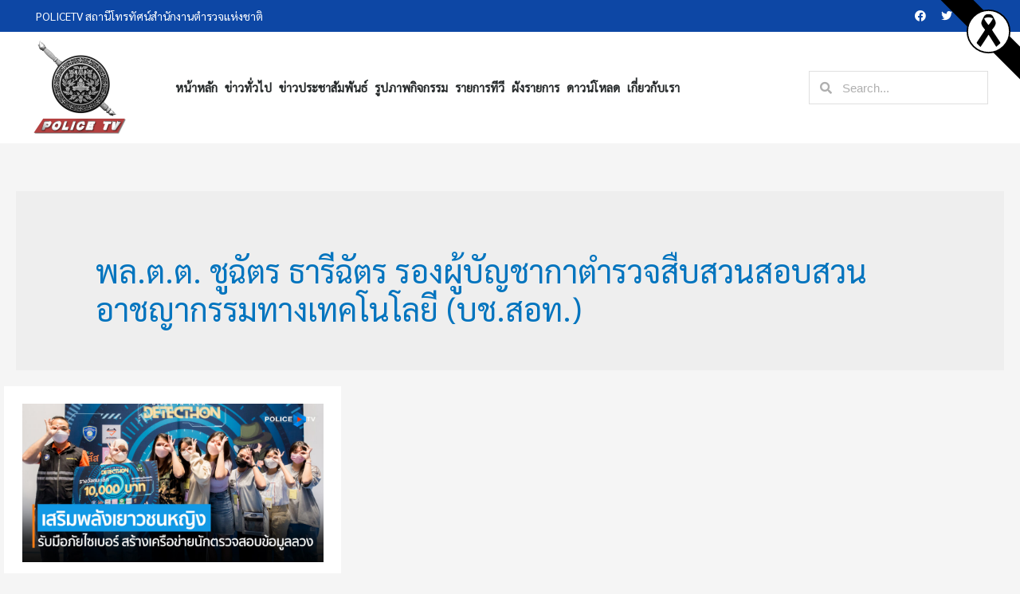

--- FILE ---
content_type: text/html; charset=UTF-8
request_url: https://policetv.tv/archives/tag/%E0%B8%9E%E0%B8%A5-%E0%B8%95-%E0%B8%95-%E0%B8%8A%E0%B8%B9%E0%B8%89%E0%B8%B1%E0%B8%95%E0%B8%A3-%E0%B8%98%E0%B8%B2%E0%B8%A3%E0%B8%B5%E0%B8%89%E0%B8%B1%E0%B8%95%E0%B8%A3-%E0%B8%A3%E0%B8%AD%E0%B8%87-3
body_size: 15379
content:
<!DOCTYPE html>
<html lang="th">
<head>
<meta name="facebook-domain-verification" content="kwpuk7asvfrckhrlwaxyy9t6rm55ty" />
<meta charset="UTF-8">
<meta name="description" content="POLICE TV สื่อประชาสัมพันธ์ในการเผยแพร่กิจกรรมตำรวจ และสร้างความเข้าใจที่ถูกต้อง และส่งเสริมความสัมพันธ์อันดีระหว่างข้าราชการตำรวจและประชาชนทั่วไป รวมถึงการนำเสนอข่าวสารต่าง ๆ เพื่อสังคม">
<meta name="keywords" content="POLICE TV, สถานีโทรทัศน์สำนักงานตำรวจแห่งชาติ, สถานีโทรทัศน์ตำรวจแห่งชาติ">	
<meta name="viewport" content="width=device-width, initial-scale=1">
<title>พล.ต.ต. ชูฉัตร ธารีฉัตร รองผู้บัญชากาตำรวจสืบสวนสอบสวนอาชญากรรมทางเทคโนโลยี (บช.สอท.) &#8211; สถานีโทรทัศน์สำนักงานตำรวจแห่งชาติ</title>
<meta name='robots' content='max-image-preview:large' />
<link rel='dns-prefetch' href='//fonts.googleapis.com' />
<link rel='dns-prefetch' href='//s.w.org' />
<link rel="alternate" type="application/rss+xml" title="สถานีโทรทัศน์สำนักงานตำรวจแห่งชาติ &raquo; ฟีด" href="https://policetv.tv/feed" />
<link rel="alternate" type="application/rss+xml" title="สถานีโทรทัศน์สำนักงานตำรวจแห่งชาติ &raquo; ฟีดความเห็น" href="https://policetv.tv/comments/feed" />
<link rel="alternate" type="application/rss+xml" title="สถานีโทรทัศน์สำนักงานตำรวจแห่งชาติ &raquo; พล.ต.ต. ชูฉัตร ธารีฉัตร รองผู้บัญชากาตำรวจสืบสวนสอบสวนอาชญากรรมทางเทคโนโลยี (บช.สอท.) ฟีดป้ายกำกับ" href="https://policetv.tv/archives/tag/%e0%b8%9e%e0%b8%a5-%e0%b8%95-%e0%b8%95-%e0%b8%8a%e0%b8%b9%e0%b8%89%e0%b8%b1%e0%b8%95%e0%b8%a3-%e0%b8%98%e0%b8%b2%e0%b8%a3%e0%b8%b5%e0%b8%89%e0%b8%b1%e0%b8%95%e0%b8%a3-%e0%b8%a3%e0%b8%ad%e0%b8%87-3/feed" />
		<script>
			window._wpemojiSettings = {"baseUrl":"https:\/\/s.w.org\/images\/core\/emoji\/13.1.0\/72x72\/","ext":".png","svgUrl":"https:\/\/s.w.org\/images\/core\/emoji\/13.1.0\/svg\/","svgExt":".svg","source":{"concatemoji":"https:\/\/policetv.tv\/wp-includes\/js\/wp-emoji-release.min.js?ver=5.8.3"}};
			!function(e,a,t){var n,r,o,i=a.createElement("canvas"),p=i.getContext&&i.getContext("2d");function s(e,t){var a=String.fromCharCode;p.clearRect(0,0,i.width,i.height),p.fillText(a.apply(this,e),0,0);e=i.toDataURL();return p.clearRect(0,0,i.width,i.height),p.fillText(a.apply(this,t),0,0),e===i.toDataURL()}function c(e){var t=a.createElement("script");t.src=e,t.defer=t.type="text/javascript",a.getElementsByTagName("head")[0].appendChild(t)}for(o=Array("flag","emoji"),t.supports={everything:!0,everythingExceptFlag:!0},r=0;r<o.length;r++)t.supports[o[r]]=function(e){if(!p||!p.fillText)return!1;switch(p.textBaseline="top",p.font="600 32px Arial",e){case"flag":return s([127987,65039,8205,9895,65039],[127987,65039,8203,9895,65039])?!1:!s([55356,56826,55356,56819],[55356,56826,8203,55356,56819])&&!s([55356,57332,56128,56423,56128,56418,56128,56421,56128,56430,56128,56423,56128,56447],[55356,57332,8203,56128,56423,8203,56128,56418,8203,56128,56421,8203,56128,56430,8203,56128,56423,8203,56128,56447]);case"emoji":return!s([10084,65039,8205,55357,56613],[10084,65039,8203,55357,56613])}return!1}(o[r]),t.supports.everything=t.supports.everything&&t.supports[o[r]],"flag"!==o[r]&&(t.supports.everythingExceptFlag=t.supports.everythingExceptFlag&&t.supports[o[r]]);t.supports.everythingExceptFlag=t.supports.everythingExceptFlag&&!t.supports.flag,t.DOMReady=!1,t.readyCallback=function(){t.DOMReady=!0},t.supports.everything||(n=function(){t.readyCallback()},a.addEventListener?(a.addEventListener("DOMContentLoaded",n,!1),e.addEventListener("load",n,!1)):(e.attachEvent("onload",n),a.attachEvent("onreadystatechange",function(){"complete"===a.readyState&&t.readyCallback()})),(n=t.source||{}).concatemoji?c(n.concatemoji):n.wpemoji&&n.twemoji&&(c(n.twemoji),c(n.wpemoji)))}(window,document,window._wpemojiSettings);
		</script>
		<style>
img.wp-smiley,
img.emoji {
	display: inline !important;
	border: none !important;
	box-shadow: none !important;
	height: 1em !important;
	width: 1em !important;
	margin: 0 .07em !important;
	vertical-align: -0.1em !important;
	background: none !important;
	padding: 0 !important;
}
</style>
	<link rel='stylesheet' id='pt-cv-public-style-css'  href='https://policetv.tv/wp-content/plugins/content-views-query-and-display-post-page/public/assets/css/cv.css?ver=2.3.2' media='all' />
<link rel='stylesheet' id='astra-theme-css-css'  href='https://policetv.tv/wp-content/themes/astra/assets/css/minified/style.min.css?ver=2.2.1' media='all' />
<style id='astra-theme-css-inline-css'>
html{font-size:93.75%;}a,.page-title{color:#0274be;}a:hover,a:focus{color:#3a3a3a;}body,button,input,select,textarea{font-family:'Sarabun',sans-serif;font-weight:400;font-size:15px;font-size:1rem;}blockquote{color:#000000;}.site-title{font-size:35px;font-size:2.3333333333333rem;}header .site-logo-img .custom-logo-link img{max-width:120px;}.astra-logo-svg{width:120px;}.ast-archive-description .ast-archive-title{font-size:40px;font-size:2.6666666666667rem;}.site-header .site-description{font-size:15px;font-size:1rem;}.entry-title{font-size:40px;font-size:2.6666666666667rem;}.comment-reply-title{font-size:24px;font-size:1.6rem;}.ast-comment-list #cancel-comment-reply-link{font-size:15px;font-size:1rem;}h1,.entry-content h1{font-size:40px;font-size:2.6666666666667rem;}h2,.entry-content h2{font-size:30px;font-size:2rem;}h3,.entry-content h3{font-size:25px;font-size:1.6666666666667rem;}h4,.entry-content h4{font-size:20px;font-size:1.3333333333333rem;}h5,.entry-content h5{font-size:18px;font-size:1.2rem;}h6,.entry-content h6{font-size:15px;font-size:1rem;}.ast-single-post .entry-title,.page-title{font-size:30px;font-size:2rem;}#secondary,#secondary button,#secondary input,#secondary select,#secondary textarea{font-size:15px;font-size:1rem;}::selection{background-color:#0274be;color:#ffffff;}body,h1,.entry-title a,.entry-content h1,h2,.entry-content h2,h3,.entry-content h3,h4,.entry-content h4,h5,.entry-content h5,h6,.entry-content h6,.wc-block-grid__product-title{color:#3a3a3a;}.tagcloud a:hover,.tagcloud a:focus,.tagcloud a.current-item{color:#ffffff;border-color:#0274be;background-color:#0274be;}.main-header-menu a,.ast-header-custom-item a{color:#3a3a3a;}.main-header-menu li:hover > a,.main-header-menu li:hover > .ast-menu-toggle,.main-header-menu .ast-masthead-custom-menu-items a:hover,.main-header-menu li.focus > a,.main-header-menu li.focus > .ast-menu-toggle,.main-header-menu .current-menu-item > a,.main-header-menu .current-menu-ancestor > a,.main-header-menu .current_page_item > a,.main-header-menu .current-menu-item > .ast-menu-toggle,.main-header-menu .current-menu-ancestor > .ast-menu-toggle,.main-header-menu .current_page_item > .ast-menu-toggle{color:#0274be;}input:focus,input[type="text"]:focus,input[type="email"]:focus,input[type="url"]:focus,input[type="password"]:focus,input[type="reset"]:focus,input[type="search"]:focus,textarea:focus{border-color:#0274be;}input[type="radio"]:checked,input[type=reset],input[type="checkbox"]:checked,input[type="checkbox"]:hover:checked,input[type="checkbox"]:focus:checked,input[type=range]::-webkit-slider-thumb{border-color:#0274be;background-color:#0274be;box-shadow:none;}.site-footer a:hover + .post-count,.site-footer a:focus + .post-count{background:#0274be;border-color:#0274be;}.footer-adv .footer-adv-overlay{border-top-style:solid;border-top-color:#7a7a7a;}.ast-comment-meta{line-height:1.666666667;font-size:12px;font-size:0.8rem;}.single .nav-links .nav-previous,.single .nav-links .nav-next,.single .ast-author-details .author-title,.ast-comment-meta{color:#0274be;}.entry-meta,.entry-meta *{line-height:1.45;color:#0274be;}.entry-meta a:hover,.entry-meta a:hover *,.entry-meta a:focus,.entry-meta a:focus *{color:#3a3a3a;}.ast-404-layout-1 .ast-404-text{font-size:200px;font-size:13.333333333333rem;}.widget-title{font-size:21px;font-size:1.4rem;color:#3a3a3a;}#cat option,.secondary .calendar_wrap thead a,.secondary .calendar_wrap thead a:visited{color:#0274be;}.secondary .calendar_wrap #today,.ast-progress-val span{background:#0274be;}.secondary a:hover + .post-count,.secondary a:focus + .post-count{background:#0274be;border-color:#0274be;}.calendar_wrap #today > a{color:#ffffff;}.ast-pagination a,.page-links .page-link,.single .post-navigation a{color:#0274be;}.ast-pagination a:hover,.ast-pagination a:focus,.ast-pagination > span:hover:not(.dots),.ast-pagination > span.current,.page-links > .page-link,.page-links .page-link:hover,.post-navigation a:hover{color:#3a3a3a;}.ast-header-break-point .ast-mobile-menu-buttons-minimal.menu-toggle{background:transparent;color:#0274be;}.ast-header-break-point .ast-mobile-menu-buttons-outline.menu-toggle{background:transparent;border:1px solid #0274be;color:#0274be;}.ast-header-break-point .ast-mobile-menu-buttons-fill.menu-toggle{background:#0274be;}.menu-toggle,button,.ast-button,.button,input#submit,input[type="button"],input[type="submit"],input[type="reset"]{color:#ffffff;border-color:#0274be;background-color:#0274be;border-radius:2px;padding-top:10px;padding-right:40px;padding-bottom:10px;padding-left:40px;font-family:inherit;font-weight:inherit;}button:focus,.menu-toggle:hover,button:hover,.ast-button:hover,.button:hover,input[type=reset]:hover,input[type=reset]:focus,input#submit:hover,input#submit:focus,input[type="button"]:hover,input[type="button"]:focus,input[type="submit"]:hover,input[type="submit"]:focus{color:#ffffff;background-color:#3a3a3a;border-color:#3a3a3a;}@media (min-width:545px){.ast-page-builder-template .comments-area,.single.ast-page-builder-template .entry-header,.single.ast-page-builder-template .post-navigation{max-width:1280px;margin-left:auto;margin-right:auto;}}@media (max-width:768px){.ast-archive-description .ast-archive-title{font-size:40px;}.entry-title{font-size:30px;}h1,.entry-content h1{font-size:30px;}h2,.entry-content h2{font-size:25px;}h3,.entry-content h3{font-size:20px;}.ast-single-post .entry-title,.page-title{font-size:30px;}}@media (max-width:544px){.ast-archive-description .ast-archive-title{font-size:40px;}.entry-title{font-size:30px;}h1,.entry-content h1{font-size:30px;}h2,.entry-content h2{font-size:25px;}h3,.entry-content h3{font-size:20px;}.ast-single-post .entry-title,.page-title{font-size:30px;}}@media (max-width:768px){html{font-size:85.5%;}}@media (max-width:544px){html{font-size:85.5%;}}@media (min-width:769px){.ast-container{max-width:1280px;}}@font-face {font-family: "Astra";src: url( https://policetv.tv/wp-content/themes/astra/assets/fonts/astra.woff) format("woff"),url( https://policetv.tv/wp-content/themes/astra/assets/fonts/astra.ttf) format("truetype"),url( https://policetv.tv/wp-content/themes/astra/assets/fonts/astra.svg#astra) format("svg");font-weight: normal;font-style: normal;font-display: fallback;}@media (max-width:921px) {.main-header-bar .main-header-bar-navigation{display:none;}}.ast-desktop .main-header-menu.submenu-with-border .sub-menu,.ast-desktop .main-header-menu.submenu-with-border .children,.ast-desktop .main-header-menu.submenu-with-border .astra-full-megamenu-wrapper{border-color:#0274be;}.ast-desktop .main-header-menu.submenu-with-border .sub-menu,.ast-desktop .main-header-menu.submenu-with-border .children{border-top-width:2px;border-right-width:0px;border-left-width:0px;border-bottom-width:0px;border-style:solid;}.ast-desktop .main-header-menu.submenu-with-border .sub-menu .sub-menu,.ast-desktop .main-header-menu.submenu-with-border .children .children{top:-2px;}.ast-desktop .main-header-menu.submenu-with-border .sub-menu a,.ast-desktop .main-header-menu.submenu-with-border .children a{border-bottom-width:0px;border-style:solid;border-color:#eaeaea;}@media (min-width:769px){.main-header-menu .sub-menu li.ast-left-align-sub-menu:hover > ul,.main-header-menu .sub-menu li.ast-left-align-sub-menu.focus > ul{margin-left:-0px;}}@media (max-width:920px){.ast-404-layout-1 .ast-404-text{font-size:100px;font-size:6.6666666666667rem;}}.ast-breadcrumbs .trail-browse,.ast-breadcrumbs .trail-items,.ast-breadcrumbs .trail-items li{display:inline-block;margin:0;padding:0;border:none;background:inherit;text-indent:0;}.ast-breadcrumbs .trail-browse{font-size:inherit;font-style:inherit;font-weight:inherit;color:inherit;}.ast-breadcrumbs .trail-items{list-style:none;}.trail-items li::after{padding:0 0.3em;content:"»";}.trail-items li:last-of-type::after{display:none;}.ast-header-break-point .site-header{border-bottom-width:1px;}@media (min-width:769px){.main-header-bar{border-bottom-width:1px;}}.ast-safari-browser-less-than-11 .main-header-menu .menu-item,.ast-safari-browser-less-than-11 .main-header-bar .ast-masthead-custom-menu-items{display:block;}.main-header-menu .menu-item,.main-header-bar .ast-masthead-custom-menu-items{-js-display:flex;display:flex;-webkit-box-pack:center;-webkit-justify-content:center;-moz-box-pack:center;-ms-flex-pack:center;justify-content:center;-webkit-box-orient:vertical;-webkit-box-direction:normal;-webkit-flex-direction:column;-moz-box-orient:vertical;-moz-box-direction:normal;-ms-flex-direction:column;flex-direction:column;}.main-header-menu > .menu-item > a{height:100%;-webkit-box-align:center;-webkit-align-items:center;-moz-box-align:center;-ms-flex-align:center;align-items:center;-js-display:flex;display:flex;}.ast-primary-menu-disabled .main-header-bar .ast-masthead-custom-menu-items{flex:unset;}.header-main-layout-1 .ast-flex.main-header-container,.header-main-layout-3 .ast-flex.main-header-container{-webkit-align-content:center;-ms-flex-line-pack:center;align-content:center;-webkit-box-align:center;-webkit-align-items:center;-moz-box-align:center;-ms-flex-align:center;align-items:center;}.ast-desktop .astra-menu-animation-slide-up>.menu-item>.astra-full-megamenu-wrapper,.ast-desktop .astra-menu-animation-slide-up>.menu-item>.sub-menu,.ast-desktop .astra-menu-animation-slide-up>.menu-item>.sub-menu .sub-menu{opacity:0;visibility:hidden;transform:translateY(.5em);transition:visibility .2s ease,transform .2s ease}.ast-desktop .astra-menu-animation-slide-up>.menu-item .menu-item.focus>.sub-menu,.ast-desktop .astra-menu-animation-slide-up>.menu-item .menu-item:hover>.sub-menu,.ast-desktop .astra-menu-animation-slide-up>.menu-item.focus>.astra-full-megamenu-wrapper,.ast-desktop .astra-menu-animation-slide-up>.menu-item.focus>.sub-menu,.ast-desktop .astra-menu-animation-slide-up>.menu-item:hover>.astra-full-megamenu-wrapper,.ast-desktop .astra-menu-animation-slide-up>.menu-item:hover>.sub-menu{opacity:1;visibility:visible;transform:translateY(0);transition:opacity .2s ease,visibility .2s ease,transform .2s ease}.ast-desktop .astra-menu-animation-slide-up>.full-width-mega.menu-item.focus>.astra-full-megamenu-wrapper,.ast-desktop .astra-menu-animation-slide-up>.full-width-mega.menu-item:hover>.astra-full-megamenu-wrapper{-js-display:flex;display:flex}.ast-desktop .astra-menu-animation-slide-down>.menu-item>.astra-full-megamenu-wrapper,.ast-desktop .astra-menu-animation-slide-down>.menu-item>.sub-menu,.ast-desktop .astra-menu-animation-slide-down>.menu-item>.sub-menu .sub-menu{opacity:0;visibility:hidden;transform:translateY(-.5em);transition:visibility .2s ease,transform .2s ease}.ast-desktop .astra-menu-animation-slide-down>.menu-item .menu-item.focus>.sub-menu,.ast-desktop .astra-menu-animation-slide-down>.menu-item .menu-item:hover>.sub-menu,.ast-desktop .astra-menu-animation-slide-down>.menu-item.focus>.astra-full-megamenu-wrapper,.ast-desktop .astra-menu-animation-slide-down>.menu-item.focus>.sub-menu,.ast-desktop .astra-menu-animation-slide-down>.menu-item:hover>.astra-full-megamenu-wrapper,.ast-desktop .astra-menu-animation-slide-down>.menu-item:hover>.sub-menu{opacity:1;visibility:visible;transform:translateY(0);transition:opacity .2s ease,visibility .2s ease,transform .2s ease}.ast-desktop .astra-menu-animation-slide-down>.full-width-mega.menu-item.focus>.astra-full-megamenu-wrapper,.ast-desktop .astra-menu-animation-slide-down>.full-width-mega.menu-item:hover>.astra-full-megamenu-wrapper{-js-display:flex;display:flex}.ast-desktop .astra-menu-animation-fade>.menu-item>.astra-full-megamenu-wrapper,.ast-desktop .astra-menu-animation-fade>.menu-item>.sub-menu,.ast-desktop .astra-menu-animation-fade>.menu-item>.sub-menu .sub-menu{opacity:0;visibility:hidden;transition:opacity ease-in-out .3s}.ast-desktop .astra-menu-animation-fade>.menu-item .menu-item.focus>.sub-menu,.ast-desktop .astra-menu-animation-fade>.menu-item .menu-item:hover>.sub-menu,.ast-desktop .astra-menu-animation-fade>.menu-item.focus>.astra-full-megamenu-wrapper,.ast-desktop .astra-menu-animation-fade>.menu-item.focus>.sub-menu,.ast-desktop .astra-menu-animation-fade>.menu-item:hover>.astra-full-megamenu-wrapper,.ast-desktop .astra-menu-animation-fade>.menu-item:hover>.sub-menu{opacity:1;visibility:visible;transition:opacity ease-in-out .3s}.ast-desktop .astra-menu-animation-fade>.full-width-mega.menu-item.focus>.astra-full-megamenu-wrapper,.ast-desktop .astra-menu-animation-fade>.full-width-mega.menu-item:hover>.astra-full-megamenu-wrapper{-js-display:flex;display:flex}
</style>
<link rel='stylesheet' id='astra-google-fonts-css'  href='//fonts.googleapis.com/css?family=Sarabun%3A400%2C&#038;display=fallback&#038;ver=2.2.1' media='all' />
<link rel='stylesheet' id='wp-block-library-css'  href='https://policetv.tv/wp-includes/css/dist/block-library/style.min.css?ver=5.8.3' media='all' />
<link rel='stylesheet' id='dashicons-css'  href='https://policetv.tv/wp-includes/css/dashicons.min.css?ver=5.8.3' media='all' />
<link rel='stylesheet' id='post-views-counter-frontend-css'  href='https://policetv.tv/wp-content/plugins/post-views-counter/css/frontend.min.css?ver=1.4.7' media='all' />
<link rel='stylesheet' id='rt-tpg-css'  href='https://policetv.tv/wp-content/plugins/the-post-grid/assets/css/thepostgrid.css?ver=2.3.3' media='all' />
<link rel='stylesheet' id='wp-downloadmanager-css'  href='https://policetv.tv/wp-content/plugins/wp-downloadmanager/download-css.css?ver=1.68.5' media='all' />
<link rel='stylesheet' id='wpt-simple-grayscale-css'  href='https://policetv.tv/wp-content/plugins/wpt-simple-grayscale/assets/css/wpt-simple-grayscale.css?ver=1761450621' media='all' />
<link rel='stylesheet' id='hfe-style-css'  href='https://policetv.tv/wp-content/plugins/header-footer-elementor/assets/css/header-footer-elementor.css?ver=1.2.2' media='all' />
<link rel='stylesheet' id='elementor-icons-css'  href='https://policetv.tv/wp-content/plugins/elementor/assets/lib/eicons/css/elementor-icons.min.css?ver=5.5.0' media='all' />
<link rel='stylesheet' id='elementor-animations-css'  href='https://policetv.tv/wp-content/plugins/elementor/assets/lib/animations/animations.min.css?ver=2.8.5' media='all' />
<link rel='stylesheet' id='elementor-frontend-css'  href='https://policetv.tv/wp-content/plugins/elementor/assets/css/frontend.min.css?ver=2.8.5' media='all' />
<link rel='stylesheet' id='lae-animate-styles-css'  href='https://policetv.tv/wp-content/plugins/addons-for-elementor/assets/css/animate.css?ver=2.9.7' media='all' />
<link rel='stylesheet' id='lae-sliders-styles-css'  href='https://policetv.tv/wp-content/plugins/addons-for-elementor/assets/css/sliders.css?ver=2.9.7' media='all' />
<link rel='stylesheet' id='lae-icomoon-styles-css'  href='https://policetv.tv/wp-content/plugins/addons-for-elementor/assets/css/icomoon.css?ver=2.9.7' media='all' />
<link rel='stylesheet' id='lae-frontend-styles-css'  href='https://policetv.tv/wp-content/plugins/addons-for-elementor/assets/css/lae-frontend.css?ver=2.9.7' media='all' />
<link rel='stylesheet' id='lae-widgets-styles-css'  href='https://policetv.tv/wp-content/plugins/addons-for-elementor/assets/css/lae-widgets.css?ver=2.9.7' media='all' />
<link rel='stylesheet' id='elementor-pro-css'  href='https://policetv.tv/wp-content/plugins/elementor-pro/assets/css/frontend.min.css?ver=2.8.3' media='all' />
<link rel='stylesheet' id='elementor-global-css'  href='https://policetv.tv/wp-content/uploads/elementor/css/global.css?ver=1659250581' media='all' />
<link rel='stylesheet' id='astra-addon-css-0-css'  href='https://policetv.tv/wp-content/plugins/astra-addon/addons/blog-pro/assets/css/minified/style.min.css?ver=2.2.5' media='all' />
<link rel='stylesheet' id='astra-addon-css-1-css'  href='https://policetv.tv/wp-content/plugins/astra-addon/addons/blog-pro/assets/css/minified/blog-layout-1.min.css?ver=2.2.5' media='all' />
<link rel='stylesheet' id='astra-addon-css-2-css'  href='https://policetv.tv/wp-content/plugins/astra-addon/addons/advanced-hooks/assets/css/minified/astra-hooks-sticky-header-footer.min.css?ver=2.2.5' media='all' />
<link rel='stylesheet' id='astra-addon-css-3-css'  href='https://policetv.tv/wp-content/plugins/astra-addon/addons/advanced-hooks/assets/css/minified/style.min.css?ver=2.2.5' media='all' />
<link rel='stylesheet' id='astra-addon-css-4-css'  href='https://policetv.tv/wp-content/plugins/astra-addon/addons/header-sections/assets/css/minified/style.min.css?ver=2.2.5' media='all' />
<link rel='stylesheet' id='astra-addon-css-css'  href='https://policetv.tv/wp-content/plugins/astra-addon/addons/advanced-search/assets/css/minified/style.min.css?ver=2.2.5' media='all' />
<style id='astra-addon-css-inline-css'>
.ast-article-post .ast-date-meta .posted-on,.ast-article-post .ast-date-meta .posted-on *{background:#0274be;color:#ffffff;}.ast-article-post .ast-date-meta .posted-on .date-month,.ast-article-post .ast-date-meta .posted-on .date-year{color:#ffffff;}.ast-load-more:hover{color:#ffffff;border-color:#0274be;background-color:#0274be;}.ast-loader > div{background-color:#0274be;}@media (max-width:768px){.ast-flyout-menu-enable.ast-main-header-nav-open .main-header-bar,.ast-fullscreen-menu-enable.ast-main-header-nav-open .main-header-bar{padding-bottom:1.5em;}}@media (max-width:544px){.ast-flyout-menu-enable.ast-main-header-nav-open .main-header-bar,.ast-fullscreen-menu-enable.ast-main-header-nav-open .main-header-bar{padding-bottom:1em;}}.ast-default-menu-enable.ast-main-header-nav-open.ast-header-break-point .main-header-bar,.ast-main-header-nav-open .main-header-bar{padding-bottom:0;}.ast-fullscreen-menu-enable.ast-header-break-point .main-header-bar .main-header-bar-navigation .main-header-menu > .page_item_has_children > .ast-menu-toggle,.ast-fullscreen-menu-enable.ast-header-break-point .main-header-bar .main-header-bar-navigation .main-header-menu > .menu-item-has-children > .ast-menu-toggle{right:0;}.ast-fullscreen-menu-enable.ast-header-break-point .main-header-bar .main-header-bar-navigation ul.sub-menu .menu-item-has-children > .ast-menu-toggle,.ast-fullscreen-menu-enable.ast-header-break-point .main-header-bar .main-header-bar-navigation ul.children .page_item_has_children > .ast-menu-toggle{right:0;}.ast-fullscreen-menu-enable.ast-header-break-point .ast-above-header-menu ul.sub-menu li.menu-item-has-children > a,.ast-default-menu-enable.ast-header-break-point .ast-above-header-menu ul.sub-menu li.menu-item-has-children > a,.ast-flyout-menu-enable.ast-header-break-point .ast-above-header-menu ul.sub-menu li.menu-item-has-children > a{padding-right:0;}.ast-fullscreen-menu-enable.ast-header-break-point .ast-below-header-menu ul.sub-menu li.menu-item-has-children > a,.ast-default-menu-enable.ast-header-break-point .ast-below-header-menu ul.sub-menu li.menu-item-has-children > a,.ast-flyout-menu-enable.ast-header-break-point .ast-below-header-menu ul.sub-menu li.menu-item-has-children > a{padding-right:0;}.ast-fullscreen-below-menu-enable.ast-header-break-point .ast-below-header-enabled .ast-below-header-navigation ul.ast-below-header-menu li.menu-item-has-children > a,.ast-default-below-menu-enable.ast-header-break-point .ast-below-header-enabled .ast-below-header-navigation ul.ast-below-header-menu li.menu-item-has-children > a,.ast-flyout-below-menu-enable.ast-header-break-point .ast-below-header-enabled .ast-below-header-navigation ul.ast-below-header-menu li.menu-item-has-children > a{padding-right:0;}.ast-fullscreen-below-menu-enable.ast-header-break-point .ast-below-header-navigation .menu-item-has-children > .ast-menu-toggle,.ast-fullscreen-below-menu-enable.ast-header-break-point .ast-below-header-menu-items .menu-item-has-children > .ast-menu-toggle{right:0;}.ast-fullscreen-below-menu-enable .ast-below-header-enabled .ast-below-header-navigation ul.ast-below-header-menu li.menu-item-has-children ul.sub-menu .ast-menu-toggle{right:0;}.ast-fullscreen-above-menu-enable.ast-header-break-point .ast-above-header-enabled .ast-above-header-navigation ul.ast-above-header-menu li.menu-item-has-children > a,.ast-default-above-menu-enable.ast-header-break-point .ast-above-header-enabled .ast-above-header-navigation ul.ast-above-header-menu li.menu-item-has-children > a,.ast-flyout-above-menu-enable.ast-header-break-point .ast-above-header-enabled .ast-above-header-navigation ul.ast-above-header-menu li.menu-item-has-children > a{padding-right:0;}.ast-fullscreen-above-menu-enable.ast-header-break-point .ast-above-header-navigation .menu-item-has-children > .ast-menu-toggle,.ast-fullscreen-above-menu-enable.ast-header-break-point .ast-above-header-menu-items .menu-item-has-children > .ast-menu-toggle{right:0;}.ast-fullscreen-above-menu-enable .ast-above-header-enabled .ast-above-header-navigation ul.ast-above-header-menu li.menu-item-has-children ul.sub-menu .ast-menu-toggle{right:0;}@media (max-width:768px){.main-header-bar,.ast-header-break-point .main-header-bar,.ast-header-break-point .header-main-layout-2 .main-header-bar{padding-top:1.5em;padding-bottom:1.5em;}.ast-default-menu-enable.ast-main-header-nav-open.ast-header-break-point .main-header-bar,.ast-main-header-nav-open .main-header-bar{padding-bottom:0;}.main-navigation ul li a,.ast-header-break-point .main-navigation ul li a,.ast-header-break-point li.ast-masthead-custom-menu-items,li.ast-masthead-custom-menu-items{padding-top:0px;padding-right:20px;padding-bottom:0px;padding-left:20px;}.ast-header-break-point .main-header-bar .main-header-bar-navigation .page_item_has_children > .ast-menu-toggle,.ast-header-break-point .main-header-bar .main-header-bar-navigation .menu-item-has-children > .ast-menu-toggle{top:0px;right:calc( 20px - 0.907em );}.ast-fullscreen-menu-enable.ast-header-break-point .main-header-bar .main-header-bar-navigation .main-header-menu > .page_item_has_children > .ast-menu-toggle,.ast-fullscreen-menu-enable.ast-header-break-point .main-header-bar .main-header-bar-navigation .main-header-menu > .menu-item-has-children > .ast-menu-toggle{right:0;}.ast-flyout-menu-enable.ast-header-break-point .main-header-bar .main-header-bar-navigation .main-header-menu > .page_item_has_children > .ast-menu-toggle,.ast-flyout-menu-enable.ast-header-break-point .main-header-bar .main-header-bar-navigation .main-header-menu > .menu-item-has-children > .ast-menu-toggle{right:calc( 20px - 0.907em );}.ast-flyout-menu-enable.ast-header-break-point .main-header-bar .main-header-bar-navigation .page_item_has_children > .ast-menu-toggle,.ast-flyout-menu-enable.ast-header-break-point .main-header-bar .main-header-bar-navigation .menu-item-has-children > .ast-menu-toggle{top:0px;}.ast-desktop .main-navigation .ast-mm-template-content,.ast-desktop .main-navigation .ast-mm-custom-text-content,.main-navigation ul.sub-menu li a,.main-navigation ul.children li a,.ast-header-break-point .main-navigation ul.sub-menu li a,.ast-header-break-point .main-navigation ul.children li a{padding-top:0px;padding-right:0;padding-bottom:0px;padding-left:30px;}.ast-header-break-point .main-navigation ul.children li li a,.ast-header-break-point .main-navigation ul.sub-menu li li a{padding-left:calc( 30px + 10px );}.ast-header-break-point .main-navigation ul.children li li li a,.ast-header-break-point .main-navigation ul.sub-menu li li li a{padding-left:calc( 30px + 20px );}.ast-header-break-point .main-navigation ul.children li li li li a,.ast-header-break-point .main-navigation ul.sub-menu li li li li a{padding-left:calc( 30px + 30px );}.ast-header-break-point .main-navigation ul.children li li li li li a,.ast-header-break-point .main-navigation ul.sub-menu li li li li li a{padding-left:calc( 30px + 40px );}.ast-header-break-point .main-header-bar .main-header-bar-navigation ul.sub-menu .menu-item-has-children > .ast-menu-toggle,.ast-header-break-point .main-header-bar .main-header-bar-navigation ul.children .page_item_has_children > .ast-menu-toggle{top:0px;right:calc( 20px - 0.907em );}.ast-fullscreen-menu-enable.ast-header-break-point .main-header-bar .main-header-bar-navigation ul.sub-menu .menu-item-has-children > .ast-menu-toggle{margin-right:20px;right:0;}.ast-flyout-menu-enable.ast-header-break-point .main-header-bar .main-header-bar-navigation ul.sub-menu .menu-item-has-children > .ast-menu-toggle,.ast-flyout-menu-enable.ast-header-break-point .main-header-bar .main-header-bar-navigation ul.children .page_item_has_children > .ast-menu-toggle{right:calc( 20px - 0.907em );}.ast-flyout-menu-enable.ast-header-break-point .main-header-bar .main-header-bar-navigation .page_item_has_children .children .ast-menu-toggle,.ast-flyout-menu-enable.ast-header-break-point .main-header-bar .main-header-bar-navigation .menu-item-has-children .sub-menu .ast-menu-toggle{top:0px;}.ast-fullscreen-menu-enable.ast-header-break-point .main-navigation ul.sub-menu li.menu-item-has-children > a,.ast-fullscreen-menu-enable.ast-header-break-point .main-navigation ul.sub-menu li.page_item_has_children > a,.ast-default-menu-enable.ast-header-break-point .main-navigation ul.sub-menu li.menu-item-has-children > a,.ast-default-menu-enable.ast-header-break-point .main-navigation ul.sub-menu li.page_item_has_children > a,.ast-flyout-menu-enable.ast-header-break-point .main-navigation ul.sub-menu li.menu-item-has-children > a,.ast-flyout-menu-enable.ast-header-break-point .main-navigation ul.sub-menu li.page_item_has_children > a{padding-top:0px;padding-bottom:0px;padding-left:30px;}.ast-fullscreen-menu-enable.ast-header-break-point .ast-above-header-menu ul.sub-menu li.menu-item-has-children > a,.ast-default-menu-enable.ast-header-break-point .ast-above-header-menu ul.sub-menu li.menu-item-has-children > a,.ast-flyout-menu-enable.ast-header-break-point .ast-above-header-menu ul.sub-menu li.menu-item-has-children > a{padding-right:0;padding-top:0px;padding-bottom:0px;padding-left:30px;}.ast-fullscreen-menu-enable.ast-header-break-point .ast-below-header-menu ul.sub-menu li.menu-item-has-children > a,.ast-default-menu-enable.ast-header-break-point .ast-below-header-menu ul.sub-menu li.menu-item-has-children > a,.ast-flyout-menu-enable.ast-header-break-point .ast-below-header-menu ul.sub-menu li.menu-item-has-children > a{padding-right:0;padding-top:0px;padding-bottom:0px;padding-left:30px;}.ast-fullscreen-menu-enable.ast-header-break-point .ast-below-header-menu ul a,.ast-fullscreen-menu-enable.ast-header-break-point .ast-header-break-point .ast-below-header-actual-nav ul.sub-menu li a,.ast-fullscreen-menu-enable.ast-header-break-point .ast-below-header-navigation ul.sub-menu li a,.ast-fullscreen-menu-enable.ast-header-break-point .ast-below-header-menu-items ul.sub-menu li a,.ast-fullscreen-menu-enable.ast-header-break-point .main-navigation ul.sub-menu li a{padding-top:0px;padding-bottom:0px;padding-left:30px;}.ast-below-header,.ast-header-break-point .ast-below-header{padding-top:1em;padding-bottom:1em;}.ast-below-header-menu a,.below-header-nav-padding-support .below-header-section-1 .below-header-menu > li > a,.below-header-nav-padding-support .below-header-section-2 .below-header-menu > li > a,.ast-header-break-point .ast-below-header-actual-nav > ul > li > a{padding-top:0px;padding-right:20px;padding-bottom:0px;padding-left:20px;}.ast-desktop .ast-below-header-menu .ast-mm-template-content,.ast-desktop .ast-below-header-menu .ast-mm-custom-text-content,.ast-below-header-menu ul a,.ast-header-break-point .ast-below-header-actual-nav ul.sub-menu li a{padding-top:0px;padding-right:20px;padding-bottom:0px;padding-left:20px;}.ast-header-break-point .ast-below-header-actual-nav ul.sub-menu li li a,.ast-header-break-point .ast-below-header-menu-items ul.sub-menu li li a{padding-left:calc( 20px + 10px );}.ast-header-break-point .ast-below-header-actual-nav ul.sub-menu li li li a,.ast-header-break-point .ast-below-header-menu-items ul.sub-menu li li li a{padding-left:calc( 20px + 20px );}.ast-header-break-point .ast-below-header-actual-nav ul.sub-menu li li li li a,.ast-header-break-point .ast-below-header-menu-items ul.sub-menu li li li li a{padding-left:calc( 20px + 30px );}.ast-header-break-point .ast-below-header-actual-nav ul.sub-menu li li li li li a,.ast-header-break-point .ast-below-header-menu-items ul.sub-menu li li li li li a{padding-left:calc( 20px + 40px );}.ast-default-below-menu-enable.ast-header-break-point .ast-below-header-navigation .menu-item-has-children > .ast-menu-toggle,.ast-default-below-menu-enable.ast-header-break-point .ast-below-header-menu-items .menu-item-has-children > .ast-menu-toggle,.ast-flyout-below-menu-enable.ast-header-break-point .ast-below-header-navigation .menu-item-has-children > .ast-menu-toggle,.ast-flyout-below-menu-enable.ast-header-break-point .ast-below-header-menu-items .menu-item-has-children > .ast-menu-toggle{top:0px;right:calc( 20px - 0.907em );}.ast-default-below-menu-enable .ast-below-header-enabled .ast-below-header-navigation ul.ast-below-header-menu li.menu-item-has-children ul.sub-menu .ast-menu-toggle,.ast-flyout-below-menu-enable .ast-below-header-enabled .ast-below-header-navigation ul.ast-below-header-menu li.menu-item-has-children ul.sub-menu .ast-menu-toggle{top:0px;right:calc( 20px - 0.907em );}.ast-fullscreen-below-menu-enable.ast-header-break-point .ast-below-header-navigation .menu-item-has-children > .ast-menu-toggle,.ast-fullscreen-below-menu-enable.ast-header-break-point .ast-below-header-menu-items .menu-item-has-children > .ast-menu-toggle{right:0;}.ast-fullscreen-below-menu-enable .ast-below-header-enabled .ast-below-header-navigation ul.ast-below-header-menu li.menu-item-has-children ul.sub-menu .ast-menu-toggle{right:0;}.ast-above-header{padding-top:0px;padding-bottom:0px;}.ast-above-header-enabled .ast-above-header-navigation .ast-above-header-menu > li > a,.ast-header-break-point .ast-above-header-enabled .ast-above-header-menu > li:first-child > a,.ast-header-break-point .ast-above-header-enabled .ast-above-header-menu > li:last-child > a{padding-top:0px;padding-right:20px;padding-bottom:0px;padding-left:20px;}.ast-header-break-point .ast-above-header-navigation > ul > .menu-item-has-children > .ast-menu-toggle{top:0px;}.ast-desktop .ast-above-header-navigation .ast-mm-custom-text-content,.ast-desktop .ast-above-header-navigation .ast-mm-template-content,.ast-above-header-enabled .ast-above-header-navigation .ast-above-header-menu li ul a,.ast-header-break-point .ast-above-header-enabled .ast-above-header-menu li ul.sub-menu a,.ast-above-header-enabled .ast-above-header-menu > li:first-child .sub-menu li a{padding-top:0px;padding-right:20px;padding-bottom:0px;padding-left:20px;}.ast-header-break-point .ast-above-header-enabled .ast-above-header-menu li ul.sub-menu li a{padding-left:calc( 20px + 10px );}.ast-header-break-point .ast-above-header-enabled .ast-above-header-menu li ul.sub-menu li li a{padding-left:calc( 20px + 20px );}.ast-header-break-point .ast-above-header-enabled .ast-above-header-menu li ul.sub-menu li li li a{padding-left:calc( 20px + 30px );}.ast-header-break-point .ast-above-header-enabled .ast-above-header-menu li ul.sub-menu li li li li a{padding-left:calc( 20px + 40px );}.ast-default-above-menu-enable.ast-header-break-point .ast-above-header-navigation .menu-item-has-children > .ast-menu-toggle,.ast-default-above-menu-enable.ast-header-break-point .ast-above-header-menu-items .menu-item-has-children > .ast-menu-toggle,.ast-flyout-above-menu-enable.ast-header-break-point .ast-above-header-navigation .menu-item-has-children > .ast-menu-toggle,.ast-flyout-above-menu-enable.ast-header-break-point .ast-above-header-menu-items .menu-item-has-children > .ast-menu-toggle{top:0px;right:calc( 20px - 0.907em );}.ast-default-above-menu-enable .ast-above-header-enabled .ast-above-header-navigation ul.ast-above-header-menu li.menu-item-has-children ul.sub-menu .ast-menu-toggle,.ast-flyout-above-menu-enable .ast-above-header-enabled .ast-above-header-navigation ul.ast-above-header-menu li.menu-item-has-children ul.sub-menu .ast-menu-toggle{top:0px;right:calc( 20px - 0.907em );}.ast-fullscreen-above-menu-enable.ast-header-break-point .ast-above-header-navigation .menu-item-has-children > .ast-menu-toggle,.ast-fullscreen-above-menu-enable.ast-header-break-point .ast-above-header-menu-items .menu-item-has-children > .ast-menu-toggle{right:0;}.ast-fullscreen-above-menu-enable .ast-above-header-enabled .ast-above-header-navigation ul.ast-above-header-menu li.menu-item-has-children ul.sub-menu .ast-menu-toggle{margin-right:20px;right:0;}.ast-separate-container .ast-article-post,.ast-separate-container .ast-article-single,.ast-separate-container .ast-comment-list li.depth-1,.ast-separate-container .comment-respond,.single.ast-separate-container .ast-author-details,.ast-separate-container .ast-related-posts-wrap,.ast-separate-container .ast-woocommerce-container{padding-top:1.5em;padding-bottom:1.5em;}.ast-separate-container .ast-article-post,.ast-separate-container .ast-article-single,.ast-separate-container .comments-count-wrapper,.ast-separate-container .ast-comment-list li.depth-1,.ast-separate-container .comment-respond,.ast-separate-container .related-posts-title-wrapper,.ast-separate-container .related-posts-title-wrapper,.single.ast-separate-container .ast-author-details,.single.ast-separate-container .about-author-title-wrapper,.ast-separate-container .ast-related-posts-wrap,.ast-separate-container .ast-woocommerce-container{padding-right:2.14em;padding-left:2.14em;}.ast-separate-container.ast-right-sidebar #primary,.ast-separate-container.ast-left-sidebar #primary,.ast-separate-container #primary,.ast-plain-container #primary{margin-top:1.5em;margin-bottom:1.5em;}.ast-left-sidebar #primary,.ast-right-sidebar #primary,.ast-separate-container.ast-right-sidebar #primary,.ast-separate-container.ast-left-sidebar #primary,.ast-separate-container #primary{padding-left:0em;padding-right:0em;}.ast-footer-overlay{padding-top:2em;padding-bottom:2em;}.ast-small-footer .nav-menu a,.footer-sml-layout-2 .ast-small-footer-section-1 .menu-item a,.footer-sml-layout-2 .ast-small-footer-section-2 .menu-item a{padding-top:0em;padding-right:.5em;padding-bottom:0em;padding-left:.5em;}.ast-no-sidebar.ast-separate-container .entry-content .alignfull{margin-right:-2.14em;margin-left:-2.14em;}}@media (max-width:544px){.main-header-bar,.ast-header-break-point .main-header-bar,.ast-header-break-point .header-main-layout-2 .main-header-bar,.ast-header-break-point .ast-mobile-header-stack .main-header-bar{padding-top:1em;padding-bottom:1em;}.ast-default-menu-enable.ast-main-header-nav-open.ast-header-break-point .main-header-bar,.ast-main-header-nav-open .main-header-bar{padding-bottom:0;}.ast-fullscreen-menu-enable.ast-header-break-point .main-header-bar .main-header-bar-navigation .main-header-menu > .page_item_has_children > .ast-menu-toggle,.ast-fullscreen-menu-enable.ast-header-break-point .main-header-bar .main-header-bar-navigation .main-header-menu > .menu-item-has-children > .ast-menu-toggle{right:0;}.ast-desktop .main-navigation .ast-mm-template-content,.ast-desktop .main-navigation .ast-mm-custom-text-content,.main-navigation ul.sub-menu li a,.main-navigation ul.children li a,.ast-header-break-point .main-navigation ul.sub-menu li a,.ast-header-break-point .main-navigation ul.children li a{padding-right:0;}.ast-fullscreen-menu-enable.ast-header-break-point .main-header-bar .main-header-bar-navigation ul.sub-menu .menu-item-has-children > .ast-menu-toggle{right:0;}.ast-fullscreen-menu-enable.ast-header-break-point .ast-above-header-menu ul.sub-menu li.menu-item-has-children > a,.ast-default-menu-enable.ast-header-break-point .ast-above-header-menu ul.sub-menu li.menu-item-has-children > a,.ast-flyout-menu-enable.ast-header-break-point .ast-above-header-menu ul.sub-menu li.menu-item-has-children > a{padding-right:0;}.ast-fullscreen-menu-enable.ast-header-break-point .ast-below-header-menu ul.sub-menu li.menu-item-has-children > a,.ast-default-menu-enable.ast-header-break-point .ast-below-header-menu ul.sub-menu li.menu-item-has-children > a,.ast-flyout-menu-enable.ast-header-break-point .ast-below-header-menu ul.sub-menu li.menu-item-has-children > a{padding-right:0;}.ast-fullscreen-below-menu-enable.ast-header-break-point .ast-below-header-navigation .menu-item-has-children > .ast-menu-toggle,.ast-fullscreen-below-menu-enable.ast-header-break-point .ast-below-header-menu-items .menu-item-has-children > .ast-menu-toggle{right:0;}.ast-fullscreen-below-menu-enable .ast-below-header-enabled .ast-below-header-navigation ul.ast-below-header-menu li.menu-item-has-children ul.sub-menu .ast-menu-toggle{right:0;}.ast-above-header{padding-top:0.5em;}.ast-fullscreen-above-menu-enable.ast-header-break-point .ast-above-header-enabled .ast-above-header-navigation ul.ast-above-header-menu li.menu-item-has-children > a,.ast-default-above-menu-enable.ast-header-break-point .ast-above-header-enabled .ast-above-header-navigation ul.ast-above-header-menu li.menu-item-has-children > a,.ast-flyout-above-menu-enable.ast-header-break-point .ast-above-header-enabled .ast-above-header-navigation ul.ast-above-header-menu li.menu-item-has-children > a{padding-right:0;}.ast-fullscreen-above-menu-enable.ast-header-break-point .ast-above-header-navigation .menu-item-has-children > .ast-menu-toggle,.ast-fullscreen-above-menu-enable.ast-header-break-point .ast-above-header-menu-items .menu-item-has-children > .ast-menu-toggle{right:0;}.ast-fullscreen-above-menu-enable .ast-above-header-enabled .ast-above-header-navigation ul.ast-above-header-menu li.menu-item-has-children ul.sub-menu .ast-menu-toggle{right:0;}.ast-separate-container .ast-article-post,.ast-separate-container .ast-article-single,.ast-separate-container .ast-comment-list li.depth-1,.ast-separate-container .comment-respond,.single.ast-separate-container .ast-author-details,.ast-separate-container .ast-related-posts-wrap,.ast-separate-container .ast-woocommerce-container{padding-top:1.5em;padding-bottom:1.5em;}.ast-separate-container .ast-article-post,.ast-separate-container .ast-article-single,.ast-separate-container .comments-count-wrapper,.ast-separate-container .ast-comment-list li.depth-1,.ast-separate-container .comment-respond,.ast-separate-container .related-posts-title-wrapper,.ast-separate-container .related-posts-title-wrapper,.single.ast-separate-container .ast-author-details,.single.ast-separate-container .about-author-title-wrapper,.ast-separate-container .ast-related-posts-wrap,.ast-separate-container .ast-woocommerce-container{padding-right:1em;padding-left:1em;}.ast-no-sidebar.ast-separate-container .entry-content .alignfull{margin-right:-1em;margin-left:-1em;}}@media (max-width:544px){.ast-header-break-point .header-main-layout-2 .site-branding,.ast-header-break-point .ast-mobile-header-stack .ast-mobile-menu-buttons{padding-bottom:0;}}@media (max-width:768px){.ast-separate-container.ast-two-container #secondary .widget,.ast-separate-container #secondary .widget{margin-bottom:1.5em;}}@media (max-width:768px){.ast-separate-container #primary{padding-top:0;}}@media (max-width:768px){.ast-separate-container #primary{padding-bottom:0;}}.site-title,.site-title a{font-family:'Sarabun',sans-serif;text-transform:inherit;}.site-header .site-description{text-transform:inherit;}.secondary .widget-title{font-family:'Sarabun',sans-serif;text-transform:inherit;}.secondary .widget > *:not(.widget-title){font-family:'Sarabun',sans-serif;}.ast-single-post .entry-title,.page-title{font-family:'Sarabun',sans-serif;text-transform:inherit;}.ast-archive-description .ast-archive-title{font-family:'Sarabun',sans-serif;text-transform:inherit;}.blog .entry-title,.blog .entry-title a,.archive .entry-title,.archive .entry-title a,.search .entry-title,.search .entry-title a {font-family:'Sarabun',sans-serif;text-transform:inherit;}h1,.entry-content h1{text-transform:inherit;}h2,.entry-content h2{text-transform:inherit;}h3,.entry-content h3{text-transform:inherit;}h4,.entry-content h4{text-transform:inherit;}h5,.entry-content h5{text-transform:inherit;}h6,.entry-content h6{text-transform:inherit;}.ast-advanced-headers-different-logo .advanced-header-logo,.ast-header-break-point .ast-has-mobile-header-logo .advanced-header-logo{display:inline-block;}.ast-header-break-point.ast-advanced-headers-different-logo .ast-has-mobile-header-logo .ast-mobile-header-logo{display:none;}.ast-advanced-headers-layout{width:100%;}
</style>
<link rel='stylesheet' id='elementor-post-44-css'  href='https://policetv.tv/wp-content/uploads/elementor/css/post-44.css?ver=1659250581' media='all' />
<link rel='stylesheet' id='elementor-post-166-css'  href='https://policetv.tv/wp-content/uploads/elementor/css/post-166.css?ver=1659250581' media='all' />
<link rel='stylesheet' id='all-in-one-video-gallery-backward-compatibility-css'  href='https://policetv.tv/wp-content/plugins/all-in-one-video-gallery/public/assets/css/backward-compatibility.css?ver=1.6.5' media='all' />
<link rel='stylesheet' id='all-in-one-video-gallery-public-css'  href='https://policetv.tv/wp-content/plugins/all-in-one-video-gallery/public/assets/css/public.css?ver=1.6.5' media='all' />
<link rel='stylesheet' id='astra-child-theme-css-css'  href='https://policetv.tv/wp-content/themes/astra-child/style.css?ver=1.0.0' media='all' />
<link rel='stylesheet' id='aiovg-magific-popup-css-css'  href='https://policetv.tv/wp-content/plugins/all-in-one-video-gallery/public/assets/css/magnific-popup.css' media='all' />
<link rel='stylesheet' id='elementor-icons-shared-0-css'  href='https://policetv.tv/wp-content/plugins/elementor/assets/lib/font-awesome/css/fontawesome.min.css?ver=5.9.0' media='all' />
<link rel='stylesheet' id='elementor-icons-fa-brands-css'  href='https://policetv.tv/wp-content/plugins/elementor/assets/lib/font-awesome/css/brands.min.css?ver=5.9.0' media='all' />
<!--[if IE]>
<script src='https://policetv.tv/wp-content/themes/astra/assets/js/minified/flexibility.min.js?ver=2.2.1' id='astra-flexibility-js'></script>
<script id='astra-flexibility-js-after'>
flexibility(document.documentElement);
</script>
<![endif]-->
<script src='https://policetv.tv/wp-includes/js/jquery/jquery.min.js?ver=3.6.0' id='jquery-core-js'></script>
<script src='https://policetv.tv/wp-includes/js/jquery/jquery-migrate.min.js?ver=3.3.2' id='jquery-migrate-js'></script>
<link rel="https://api.w.org/" href="https://policetv.tv/wp-json/" /><link rel="alternate" type="application/json" href="https://policetv.tv/wp-json/wp/v2/tags/6706" /><link rel="EditURI" type="application/rsd+xml" title="RSD" href="https://policetv.tv/xmlrpc.php?rsd" />
<link rel="wlwmanifest" type="application/wlwmanifest+xml" href="https://policetv.tv/wp-includes/wlwmanifest.xml" /> 
<meta name="generator" content="WordPress 5.8.3" />
        <script type="text/javascript">
            (function () {
                window.lae_fs = {can_use_premium_code: false};
            })();
        </script>
            <style id="wpt-simple-grayscale-css">
       body > *:not(.wpt-black-ribbon):not(.wpt-black-ribbon *) {
        filter: grayscale(75%);
        -webkit-filter: grayscale(75%);
        -moz-filter: grayscale(75%);
        -ms-filter: grayscale(75%);
        -o-filter: grayscale(75%);
      }
      @media (max-width: 1024px) {
                .wpt-black-ribbon {
          display: none;
        }
              }
    </style>
    <style>.recentcomments a{display:inline !important;padding:0 !important;margin:0 !important;}</style><link rel="icon" href="https://policetv.tv/wp-content/uploads/2019/10/cropped-LOGO-POLICE-2019_512-1-32x32.png" sizes="32x32" />
<link rel="icon" href="https://policetv.tv/wp-content/uploads/2019/10/cropped-LOGO-POLICE-2019_512-1-192x192.png" sizes="192x192" />
<link rel="apple-touch-icon" href="https://policetv.tv/wp-content/uploads/2019/10/cropped-LOGO-POLICE-2019_512-1-180x180.png" />
<meta name="msapplication-TileImage" content="https://policetv.tv/wp-content/uploads/2019/10/cropped-LOGO-POLICE-2019_512-1-270x270.png" />
</head>

<body itemtype='https://schema.org/Blog' itemscope='itemscope' class="archive tag tag-------3 tag-6706 wp-custom-logo ehf-template-astra ehf-stylesheet-astra-child ast-desktop ast-separate-container ast-no-sidebar astra-2.2.1 ast-header-custom-item-inside ast-mobile-inherit-site-logo ast-inherit-site-logo-transparent ast-blog-grid-3 ast-blog-layout-1 ast-above-mobile-menu-align-stack ast-default-menu-enable ast-default-above-menu-enable ast-default-below-menu-enable elementor-default astra-addon-2.2.5">

<div class="wpt-black-ribbon top-right" style="position:fixed;top:12px;right:12px;z-index:99999;line-height:0;" role="img" aria-label="Black ribbon for mourning"><img src="https://policetv.tv/wp-content/plugins/wpt-simple-grayscale/assets/img/back_ribbon_v2.svg" alt="Black Ribbon" width="55px" height="55px" aria-hidden="true" /></div><div 
	class="hfeed site" id="page">
	<a class="skip-link screen-reader-text" href="#content">Skip to content</a>

	      <!-- Your HTML goes here -->

			<div data-elementor-type="header" data-elementor-id="44" class="elementor elementor-44 elementor-location-header" data-elementor-settings="[]">
			<div class="elementor-inner">
				<div class="elementor-section-wrap">
							<section class="elementor-element elementor-element-aaf2baa elementor-section-height-min-height elementor-section-boxed elementor-section-height-default elementor-section-items-middle elementor-section elementor-top-section" data-id="aaf2baa" data-element_type="section" id="top_header" data-settings="{&quot;background_background&quot;:&quot;classic&quot;}">
						<div class="elementor-container elementor-column-gap-default">
				<div class="elementor-row">
				<div class="elementor-element elementor-element-e9b7039 elementor-column elementor-col-50 elementor-top-column" data-id="e9b7039" data-element_type="column">
			<div class="elementor-column-wrap  elementor-element-populated">
					<div class="elementor-widget-wrap">
				<div class="elementor-element elementor-element-6872458 elementor-widget elementor-widget-heading" data-id="6872458" data-element_type="widget" data-widget_type="heading.default">
				<div class="elementor-widget-container">
			<div class="elementor-heading-title elementor-size-default">POLICETV สถานีโทรทัศน์สำนักงานตำรวจแห่งชาติ</div>		</div>
				</div>
						</div>
			</div>
		</div>
				<div class="elementor-element elementor-element-6d8fda2 elementor-column elementor-col-50 elementor-top-column" data-id="6d8fda2" data-element_type="column">
			<div class="elementor-column-wrap  elementor-element-populated">
					<div class="elementor-widget-wrap">
				<div class="elementor-element elementor-element-3f0c6bf elementor-shape-circle elementor-widget elementor-widget-social-icons" data-id="3f0c6bf" data-element_type="widget" data-widget_type="social-icons.default">
				<div class="elementor-widget-container">
					<div class="elementor-social-icons-wrapper">
							<a href="https://www.facebook.com/policetv.tv" class="elementor-icon elementor-social-icon elementor-social-icon-facebook elementor-repeater-item-1a4fa51" target="_blank">
					<span class="elementor-screen-only">Facebook</span>
					<i class="fab fa-facebook"></i>				</a>
							<a href="https://twitter.com/PoliceTV_tv" class="elementor-icon elementor-social-icon elementor-social-icon-twitter elementor-repeater-item-6259ec8" target="_blank">
					<span class="elementor-screen-only">Twitter</span>
					<i class="fab fa-twitter"></i>				</a>
							<a href="https://www.youtube.com/channel/UCIDWHQhIpDk8op2rg92rTFA" class="elementor-icon elementor-social-icon elementor-social-icon-youtube elementor-repeater-item-d8fe5b2" target="_blank">
					<span class="elementor-screen-only">Youtube</span>
					<i class="fab fa-youtube"></i>				</a>
					</div>
				</div>
				</div>
						</div>
			</div>
		</div>
						</div>
			</div>
		</section>
				<section class="elementor-element elementor-element-69db684e elementor-section-content-middle elementor-section-boxed elementor-section-height-default elementor-section-height-default elementor-section elementor-top-section" data-id="69db684e" data-element_type="section" id="header" data-settings="{&quot;background_background&quot;:&quot;classic&quot;}">
						<div class="elementor-container elementor-column-gap-no">
				<div class="elementor-row">
				<div class="elementor-element elementor-element-4b4d9e29 elementor-column elementor-col-33 elementor-top-column" data-id="4b4d9e29" data-element_type="column">
			<div class="elementor-column-wrap  elementor-element-populated">
					<div class="elementor-widget-wrap">
				<div class="elementor-element elementor-element-3acc7fd6 elementor-widget elementor-widget-theme-site-logo elementor-widget-image" data-id="3acc7fd6" data-element_type="widget" data-widget_type="theme-site-logo.default">
				<div class="elementor-widget-container">
					<div class="elementor-image">
											<a data-elementor-open-lightbox="" href="https://policetv.tv">
							<img src="https://policetv.tv/wp-content/uploads/elementor/thumbs/cropped-LOGO-POLICE-2019_512-qvss6q704vu39pig4g3aipjuvm1nbvj9ewxq7olxv4.png" title="cropped-LOGO-POLICE-2019_512.png" alt="cropped-LOGO-POLICE-2019_512.png" />								</a>
											</div>
				</div>
				</div>
						</div>
			</div>
		</div>
				<div class="elementor-element elementor-element-1310ac24 elementor-column elementor-col-33 elementor-top-column" data-id="1310ac24" data-element_type="column">
			<div class="elementor-column-wrap  elementor-element-populated">
					<div class="elementor-widget-wrap">
				<div class="elementor-element elementor-element-1ecd98c3 elementor-nav-menu__align-left elementor-nav-menu--stretch elementor-nav-menu--indicator-classic elementor-nav-menu--dropdown-tablet elementor-nav-menu__text-align-aside elementor-nav-menu--toggle elementor-nav-menu--burger elementor-widget elementor-widget-nav-menu" data-id="1ecd98c3" data-element_type="widget" data-settings="{&quot;full_width&quot;:&quot;stretch&quot;,&quot;layout&quot;:&quot;horizontal&quot;,&quot;toggle&quot;:&quot;burger&quot;}" data-widget_type="nav-menu.default">
				<div class="elementor-widget-container">
						<nav role="navigation" class="elementor-nav-menu--main elementor-nav-menu__container elementor-nav-menu--layout-horizontal e--pointer-underline e--animation-fade"><ul id="menu-1-1ecd98c3" class="elementor-nav-menu"><li class="menu-item menu-item-type-post_type menu-item-object-page menu-item-home menu-item-45"><a href="https://policetv.tv/" class="elementor-item">หน้าหลัก</a></li>
<li class="menu-item menu-item-type-taxonomy menu-item-object-category menu-item-8935"><a href="https://policetv.tv/archives/category/%e0%b8%82%e0%b9%88%e0%b8%b2%e0%b8%a7%e0%b8%97%e0%b8%b1%e0%b9%88%e0%b8%a7%e0%b9%84%e0%b8%9b" class="elementor-item">ข่าวทั่วไป</a></li>
<li class="menu-item menu-item-type-taxonomy menu-item-object-category menu-item-111"><a href="https://policetv.tv/archives/category/%e0%b8%82%e0%b9%88%e0%b8%b2%e0%b8%a7%e0%b8%9b%e0%b8%a3%e0%b8%b0%e0%b8%8a%e0%b8%b2%e0%b8%aa%e0%b8%b1%e0%b8%a1%e0%b8%9e%e0%b8%b1%e0%b8%99%e0%b8%98%e0%b9%8c" class="elementor-item">ข่าวประชาสัมพันธ์</a></li>
<li class="menu-item menu-item-type-taxonomy menu-item-object-category menu-item-112"><a href="https://policetv.tv/archives/category/%e0%b8%a3%e0%b8%b9%e0%b8%9b%e0%b8%a0%e0%b8%b2%e0%b8%9e%e0%b8%81%e0%b8%b4%e0%b8%88%e0%b8%81%e0%b8%a3%e0%b8%a3%e0%b8%a1" class="elementor-item">รูปภาพกิจกรรม</a></li>
<li class="menu-item menu-item-type-post_type menu-item-object-page menu-item-8752"><a href="https://policetv.tv/%e0%b8%a3%e0%b8%b2%e0%b8%a2%e0%b8%81%e0%b8%b2%e0%b8%a3%e0%b8%97%e0%b8%b5%e0%b8%a7%e0%b8%b5" class="elementor-item">รายการทีวี</a></li>
<li class="menu-item menu-item-type-post_type menu-item-object-page menu-item-113"><a href="https://policetv.tv/%e0%b8%9c%e0%b8%b1%e0%b8%87%e0%b8%a3%e0%b8%b2%e0%b8%a2%e0%b8%81%e0%b8%b2%e0%b8%a3%e0%b9%81%e0%b8%a5%e0%b8%b0%e0%b8%8a%e0%b9%88%e0%b8%ad%e0%b8%87%e0%b8%97%e0%b8%b2%e0%b8%87%e0%b8%81%e0%b8%b2%e0%b8%a3" class="elementor-item">ผังรายการ</a></li>
<li class="menu-item menu-item-type-post_type menu-item-object-page menu-item-12409"><a href="https://policetv.tv/%e0%b8%94%e0%b8%b2%e0%b8%a7%e0%b8%99%e0%b9%8c%e0%b9%82%e0%b8%ab%e0%b8%a5%e0%b8%94" class="elementor-item">ดาวน์โหลด</a></li>
<li class="menu-item menu-item-type-post_type menu-item-object-page menu-item-119"><a href="https://policetv.tv/%e0%b9%80%e0%b8%81%e0%b8%b5%e0%b9%88%e0%b8%a2%e0%b8%a7%e0%b8%81%e0%b8%b1%e0%b8%9a%e0%b9%80%e0%b8%a3%e0%b8%b2" class="elementor-item">เกี่ยวกับเรา</a></li>
</ul></nav>
					<div class="elementor-menu-toggle" role="button" tabindex="0" aria-label="Menu Toggle" aria-expanded="false">
			<i class="eicon-menu-bar" aria-hidden="true"></i>
			<span class="elementor-screen-only">Menu</span>
		</div>
			<nav class="elementor-nav-menu--dropdown elementor-nav-menu__container" role="navigation" aria-hidden="true"><ul id="menu-2-1ecd98c3" class="elementor-nav-menu"><li class="menu-item menu-item-type-post_type menu-item-object-page menu-item-home menu-item-45"><a href="https://policetv.tv/" class="elementor-item">หน้าหลัก</a></li>
<li class="menu-item menu-item-type-taxonomy menu-item-object-category menu-item-8935"><a href="https://policetv.tv/archives/category/%e0%b8%82%e0%b9%88%e0%b8%b2%e0%b8%a7%e0%b8%97%e0%b8%b1%e0%b9%88%e0%b8%a7%e0%b9%84%e0%b8%9b" class="elementor-item">ข่าวทั่วไป</a></li>
<li class="menu-item menu-item-type-taxonomy menu-item-object-category menu-item-111"><a href="https://policetv.tv/archives/category/%e0%b8%82%e0%b9%88%e0%b8%b2%e0%b8%a7%e0%b8%9b%e0%b8%a3%e0%b8%b0%e0%b8%8a%e0%b8%b2%e0%b8%aa%e0%b8%b1%e0%b8%a1%e0%b8%9e%e0%b8%b1%e0%b8%99%e0%b8%98%e0%b9%8c" class="elementor-item">ข่าวประชาสัมพันธ์</a></li>
<li class="menu-item menu-item-type-taxonomy menu-item-object-category menu-item-112"><a href="https://policetv.tv/archives/category/%e0%b8%a3%e0%b8%b9%e0%b8%9b%e0%b8%a0%e0%b8%b2%e0%b8%9e%e0%b8%81%e0%b8%b4%e0%b8%88%e0%b8%81%e0%b8%a3%e0%b8%a3%e0%b8%a1" class="elementor-item">รูปภาพกิจกรรม</a></li>
<li class="menu-item menu-item-type-post_type menu-item-object-page menu-item-8752"><a href="https://policetv.tv/%e0%b8%a3%e0%b8%b2%e0%b8%a2%e0%b8%81%e0%b8%b2%e0%b8%a3%e0%b8%97%e0%b8%b5%e0%b8%a7%e0%b8%b5" class="elementor-item">รายการทีวี</a></li>
<li class="menu-item menu-item-type-post_type menu-item-object-page menu-item-113"><a href="https://policetv.tv/%e0%b8%9c%e0%b8%b1%e0%b8%87%e0%b8%a3%e0%b8%b2%e0%b8%a2%e0%b8%81%e0%b8%b2%e0%b8%a3%e0%b9%81%e0%b8%a5%e0%b8%b0%e0%b8%8a%e0%b9%88%e0%b8%ad%e0%b8%87%e0%b8%97%e0%b8%b2%e0%b8%87%e0%b8%81%e0%b8%b2%e0%b8%a3" class="elementor-item">ผังรายการ</a></li>
<li class="menu-item menu-item-type-post_type menu-item-object-page menu-item-12409"><a href="https://policetv.tv/%e0%b8%94%e0%b8%b2%e0%b8%a7%e0%b8%99%e0%b9%8c%e0%b9%82%e0%b8%ab%e0%b8%a5%e0%b8%94" class="elementor-item">ดาวน์โหลด</a></li>
<li class="menu-item menu-item-type-post_type menu-item-object-page menu-item-119"><a href="https://policetv.tv/%e0%b9%80%e0%b8%81%e0%b8%b5%e0%b9%88%e0%b8%a2%e0%b8%a7%e0%b8%81%e0%b8%b1%e0%b8%9a%e0%b9%80%e0%b8%a3%e0%b8%b2" class="elementor-item">เกี่ยวกับเรา</a></li>
</ul></nav>
				</div>
				</div>
						</div>
			</div>
		</div>
				<div class="elementor-element elementor-element-956ceb2 elementor-column elementor-col-33 elementor-top-column" data-id="956ceb2" data-element_type="column">
			<div class="elementor-column-wrap  elementor-element-populated">
					<div class="elementor-widget-wrap">
				<div class="elementor-element elementor-element-0e36800 elementor-search-form--skin-minimal elementor-widget elementor-widget-search-form" data-id="0e36800" data-element_type="widget" data-settings="{&quot;skin&quot;:&quot;minimal&quot;}" data-widget_type="search-form.default">
				<div class="elementor-widget-container">
					<form class="elementor-search-form" role="search" action="https://policetv.tv" method="get">
			 
						<div class="elementor-search-form__container">
									<div class="elementor-search-form__icon">
						<i class="fa fa-search" aria-hidden="true"></i>
						<span class="elementor-screen-only">Search</span>
					</div>
								<input placeholder="Search..." class="elementor-search-form__input" type="search" name="s" title="Search" value="">
															</div>
		</form>
				</div>
				</div>
						</div>
			</div>
		</div>
						</div>
			</div>
		</section>
						</div>
			</div>
		</div>
		
	
	
	<div id="content" class="site-content">

		<div class="ast-container">

		

	<div id="primary" class="content-area primary ast-grid-3">

		
		
				<section class="ast-archive-description">
										<h1 class="page-title ast-archive-title">พล.ต.ต. ชูฉัตร ธารีฉัตร รองผู้บัญชากาตำรวจสืบสวนสอบสวนอาชญากรรมทางเทคโนโลยี (บช.สอท.)</h1>
																			</section>

				
					<main id="main" class="site-main">

				
					<div class="ast-row">
					

<article 
	class="post-25978 post type-post status-publish format-standard has-post-thumbnail hentry category-484 tag-cofact-- tag-girls-in-tech-detecthon-- tag-samyan-co-op- tag-317 tag-4411 tag-3743 tag-259 tag-------3 tag-6701 tag-67 tag-6700 tag-6704 ast-col-sm-12 ast-article-post ast-col-md-4" id="post-25978" itemtype="https://schema.org/CreativeWork" itemscope="itemscope">

	
	<div class="ast-post-format- blog-layout-1 ast-no-date-box">

	<div class="post-content ast-col-md-12">

		<div class="ast-blog-featured-section post-thumb ast-col-md-12"><div class="post-thumb-img-content post-thumb"><a href="https://policetv.tv/archives/25978" ><img width="1024" height="538" src="https://policetv.tv/wp-content/uploads/2022/08/30-08-22-6-1024x538.jpg" class="attachment-large size-large wp-post-image" alt="" loading="lazy" itemprop="image" srcset="https://policetv.tv/wp-content/uploads/2022/08/30-08-22-6-1024x538.jpg 1024w, https://policetv.tv/wp-content/uploads/2022/08/30-08-22-6-300x158.jpg 300w, https://policetv.tv/wp-content/uploads/2022/08/30-08-22-6-768x403.jpg 768w, https://policetv.tv/wp-content/uploads/2022/08/30-08-22-6.jpg 1200w" sizes="(max-width: 1024px) 100vw, 1024px" /></a></div></div>
		<div class="entry-content clear"
			itemprop="text"		>

			
			<p> COFACT (ป &hellip;</p>
<p class="read-more"> <a class="" href="https://policetv.tv/archives/25978"> <span class="screen-reader-text">เสริมพลังเยาวชนหญิงรับมือภัยไซเบอร์ สร้างเครือข่ายนักตรวจสอบข้อมูลลวง</span> Read More »</a></p>

			
					</div><!-- .entry-content .clear -->
	</div><!-- .post-content -->

</div> <!-- .blog-layout-1 -->

	
</article><!-- #post-## -->


					
					</div>
				
			</main><!-- #main -->
			
		<div class='ast-pagination'></div>
		
	</div><!-- #primary -->


			
			</div> <!-- ast-container -->

		</div><!-- #content -->

		
		
				<div data-elementor-type="footer" data-elementor-id="166" class="elementor elementor-166 elementor-location-footer" data-elementor-settings="[]">
			<div class="elementor-inner">
				<div class="elementor-section-wrap">
							<section class="elementor-element elementor-element-68c16e7 elementor-section-boxed elementor-section-height-default elementor-section-height-default elementor-section elementor-top-section" data-id="68c16e7" data-element_type="section" data-settings="{&quot;background_background&quot;:&quot;classic&quot;}">
						<div class="elementor-container elementor-column-gap-default">
				<div class="elementor-row">
				<div class="elementor-element elementor-element-718d123 elementor-column elementor-col-100 elementor-top-column" data-id="718d123" data-element_type="column">
			<div class="elementor-column-wrap  elementor-element-populated">
					<div class="elementor-widget-wrap">
				<section class="elementor-element elementor-element-31949c5 elementor-section-boxed elementor-section-height-default elementor-section-height-default elementor-section elementor-inner-section" data-id="31949c5" data-element_type="section">
						<div class="elementor-container elementor-column-gap-default">
				<div class="elementor-row">
				<div class="elementor-element elementor-element-644d607 elementor-column elementor-col-33 elementor-inner-column" data-id="644d607" data-element_type="column">
			<div class="elementor-column-wrap  elementor-element-populated">
					<div class="elementor-widget-wrap">
				<div class="elementor-element elementor-element-e2f6cd0 elementor-widget elementor-widget-theme-site-logo elementor-widget-image" data-id="e2f6cd0" data-element_type="widget" data-widget_type="theme-site-logo.default">
				<div class="elementor-widget-container">
					<div class="elementor-image">
											<a data-elementor-open-lightbox="" href="https://policetv.tv">
							<img width="296" height="300" src="https://policetv.tv/wp-content/uploads/2019/10/cropped-LOGO-POLICE-2019_512-120x121.png" class="attachment-medium size-medium" alt="" loading="lazy" srcset="https://policetv.tv/wp-content/uploads/2019/10/cropped-LOGO-POLICE-2019_512-296x300.png 296w, https://policetv.tv/wp-content/uploads/2019/10/cropped-LOGO-POLICE-2019_512-120x121.png 120w, https://policetv.tv/wp-content/uploads/2019/10/cropped-LOGO-POLICE-2019_512.png 491w" sizes="(max-width: 296px) 100vw, 296px" />								</a>
											</div>
				</div>
				</div>
						</div>
			</div>
		</div>
				<div class="elementor-element elementor-element-3331ad1 elementor-column elementor-col-33 elementor-inner-column" data-id="3331ad1" data-element_type="column">
			<div class="elementor-column-wrap  elementor-element-populated">
					<div class="elementor-widget-wrap">
				<div class="elementor-element elementor-element-50c6c12 elementor-widget elementor-widget-heading" data-id="50c6c12" data-element_type="widget" data-widget_type="heading.default">
				<div class="elementor-widget-container">
			<h4 class="elementor-heading-title elementor-size-default">เว็บไซต์อื่น ๆ</h4>		</div>
				</div>
				<div class="elementor-element elementor-element-8c081a3 elementor-icon-list--layout-traditional elementor-widget elementor-widget-icon-list" data-id="8c081a3" data-element_type="widget" data-widget_type="icon-list.default">
				<div class="elementor-widget-container">
					<ul class="elementor-icon-list-items">
							<li class="elementor-icon-list-item" >
					<a href="http://www.royalthaipolice.go.th/">					<span class="elementor-icon-list-text">สำนักงานตำรวจแห่งชาติ</span>
											</a>
									</li>
								<li class="elementor-icon-list-item" >
					<a href="http://www.ict.police.go.th/">					<span class="elementor-icon-list-text">สำนักงานเทคโนโลยีสารสนเทศและการสื่อสาร</span>
											</a>
									</li>
								<li class="elementor-icon-list-item" >
					<a href="http://www.policehospital.org/content/home.php">					<span class="elementor-icon-list-text">โรงพยาบาลตำรวจ</span>
											</a>
									</li>
								<li class="elementor-icon-list-item" >
					<a href="http://www.communications.police.go.th">					<span class="elementor-icon-list-text">กองตำรวจสื่อสาร</span>
											</a>
									</li>
								<li class="elementor-icon-list-item" >
					<a href="https://www.thaigov.go.th/">					<span class="elementor-icon-list-text">รัฐบาลไทย</span>
											</a>
									</li>
								<li class="elementor-icon-list-item" >
					<a href="http://www.mratchakitcha.soc.go.th/">					<span class="elementor-icon-list-text">ราชกิจจานุเบกษา</span>
											</a>
									</li>
						</ul>
				</div>
				</div>
						</div>
			</div>
		</div>
				<div class="elementor-element elementor-element-df645f1 elementor-column elementor-col-33 elementor-inner-column" data-id="df645f1" data-element_type="column">
			<div class="elementor-column-wrap  elementor-element-populated">
					<div class="elementor-widget-wrap">
				<div class="elementor-element elementor-element-a746856 elementor-widget elementor-widget-heading" data-id="a746856" data-element_type="widget" data-widget_type="heading.default">
				<div class="elementor-widget-container">
			<h4 class="elementor-heading-title elementor-size-default">ที่อยู่และการติดต่อ</h4>		</div>
				</div>
				<div class="elementor-element elementor-element-38859ec elementor-widget elementor-widget-text-editor" data-id="38859ec" data-element_type="widget" data-widget_type="text-editor.default">
				<div class="elementor-widget-container">
					<div class="elementor-text-editor elementor-clearfix"><p>อาคาร 8 ชั้น 5 สำนักงานตำรวจแห่งชาติ ถนนพระราม 1 แขวงวังใหม่ เขตปทุมวัน กรุงเทพฯ 10330</p><p>โทรศัพท์ : 02-252-7918<br />อีเมล : <a href="/cdn-cgi/l/email-protection" class="__cf_email__" data-cfemail="442d2a222b04342b282d272130326a3032">[email&#160;protected]</a></p></div>
				</div>
				</div>
				<div class="elementor-element elementor-element-3c92cfb elementor-shape-circle elementor-widget elementor-widget-social-icons" data-id="3c92cfb" data-element_type="widget" data-widget_type="social-icons.default">
				<div class="elementor-widget-container">
					<div class="elementor-social-icons-wrapper">
							<a href="https://lin.ee/bwX4RS6" class="elementor-icon elementor-social-icon elementor-social-icon-line elementor-animation-grow elementor-repeater-item-cf9860f" target="_blank">
					<span class="elementor-screen-only">Line</span>
					<i class="fab fa-line"></i>				</a>
							<a href="https://www.facebook.com/policetv.tv" class="elementor-icon elementor-social-icon elementor-social-icon-facebook elementor-animation-grow elementor-repeater-item-cecbfc7" target="_blank">
					<span class="elementor-screen-only">Facebook</span>
					<i class="fab fa-facebook"></i>				</a>
							<a href="https://twitter.com/PoliceTV_tv" class="elementor-icon elementor-social-icon elementor-social-icon-twitter elementor-animation-grow elementor-repeater-item-ed6fa4e" target="_blank">
					<span class="elementor-screen-only">Twitter</span>
					<i class="fab fa-twitter"></i>				</a>
							<a href="https://www.youtube.com/channel/UCIDWHQhIpDk8op2rg92rTFA" class="elementor-icon elementor-social-icon elementor-social-icon-youtube elementor-animation-grow elementor-repeater-item-b60db32" target="_blank">
					<span class="elementor-screen-only">Youtube</span>
					<i class="fab fa-youtube"></i>				</a>
							<a href="https://open.spotify.com/show/6s7D40A0SEMJI6XRAeJ42j" class="elementor-icon elementor-social-icon elementor-social-icon-spotify elementor-animation-grow elementor-repeater-item-7ca2c7f" target="_blank">
					<span class="elementor-screen-only">Spotify</span>
					<i class="fab fa-spotify"></i>				</a>
					</div>
				</div>
				</div>
				<div class="elementor-element elementor-element-6085f5d elementor-widget elementor-widget-heading" data-id="6085f5d" data-element_type="widget" data-widget_type="heading.default">
				<div class="elementor-widget-container">
			<h4 class="elementor-heading-title elementor-size-default">ผลิตรายการโดย</h4>		</div>
				</div>
				<div class="elementor-element elementor-element-341b44e elementor-widget elementor-widget-image" data-id="341b44e" data-element_type="widget" data-widget_type="image.default">
				<div class="elementor-widget-container">
					<div class="elementor-image">
											<a data-elementor-open-lightbox="" href="http://www.ucimedia.co.th" target="_blank">
							<img width="200" height="70" src="https://policetv.tv/wp-content/uploads/2019/09/logo-ucimedia-200.png" class="attachment-full size-full" alt="" loading="lazy" />								</a>
											</div>
				</div>
				</div>
						</div>
			</div>
		</div>
						</div>
			</div>
		</section>
				<section class="elementor-element elementor-element-4fe23f4 elementor-section-boxed elementor-section-height-default elementor-section-height-default elementor-section elementor-inner-section" data-id="4fe23f4" data-element_type="section">
						<div class="elementor-container elementor-column-gap-default">
				<div class="elementor-row">
				<div class="elementor-element elementor-element-6c0f542 elementor-column elementor-col-50 elementor-inner-column" data-id="6c0f542" data-element_type="column">
			<div class="elementor-column-wrap  elementor-element-populated">
					<div class="elementor-widget-wrap">
				<div class="elementor-element elementor-element-02b2772 elementor-widget elementor-widget-heading" data-id="02b2772" data-element_type="widget" data-widget_type="heading.default">
				<div class="elementor-widget-container">
			<p class="elementor-heading-title elementor-size-default">สงวนลิขสิทธิ์ © 2026 สถานีโทรทัศน์สำนักงานตำรวจแห่งชาติ​</p>		</div>
				</div>
						</div>
			</div>
		</div>
				<div class="elementor-element elementor-element-7e6f501 elementor-column elementor-col-50 elementor-inner-column" data-id="7e6f501" data-element_type="column">
			<div class="elementor-column-wrap  elementor-element-populated">
					<div class="elementor-widget-wrap">
				<div class="elementor-element elementor-element-06e7e32 elementor-widget elementor-widget-html" data-id="06e7e32" data-element_type="widget" data-widget_type="html.default">
				<div class="elementor-widget-container">
			<div class="statcounter"><a class="statcounter" href="https://www.statcounter.com" target="_blank"><img src="https://c.statcounter.com/t.php?sc_project=12121628&amp;java=1&amp;security=9eeca56e&amp;u1=9F77FE0493754FE64A5A4A0CEC146953&amp;sc_rum_f_s=0&amp;sc_rum_f_e=2355&amp;sc_rum_e_s=2358&amp;sc_rum_e_e=2363&amp;sc_random=0.33112445187311534&amp;jg=665&amp;rr=1.1.1.1.1.1.1.1.1&amp;resolution=1536&amp;h=864&amp;camefrom=https%3A//www.policetv.tv/wp-admin/themes.php%3Fpage%3Dastra&amp;u=https%3A//www.policetv.tv/&amp;t=%E0%B8%AA%E0%B8%96%E0%B8%B2%E0%B8%99%E0%B8%B5%E0%B9%82%E0%B8%97%E0%B8%A3%E0%B8%97%E0%B8%B1%E0%B8%A8%E0%B8%99%E0%B9%8C%E0%B8%95%E0%B8%B3%E0%B8%A3%E0%B8%A7%E0%B8%88%E0%B9%81%E0%B8%AB%E0%B9%88%E0%B8%87%E0%B8%8A%E0%B8%B2%E0%B8%95%E0%B8%B4%20%E2%80%93%20%E0%B8%AA%E0%B8%96%E0%B8%B2%E0%B8%99%E0%B8%B5%E0%B9%82%E0%B8%97%E0%B8%A3%E0%B8%97%E0%B8%B1%E0%B8%A8%E0%B8%99%E0%B9%8C%E0%B8%95%E0%B8%B3%E0%B8%A3%E0%B8%A7%E0%B8%88%E0%B9%81%E0%B8%AB%E0%B9%88%E0%B8%87%E0%B8%8A%E0%B8%B2%E0%B8%95%E0%B8%B4&amp;sc_snum=1&amp;sess=3ca678&amp;p=0" alt="StatCounter - Free Web Tracker and Counter" border="0"></a></div>		</div>
				</div>
						</div>
			</div>
		</div>
						</div>
			</div>
		</section>
						</div>
			</div>
		</div>
						</div>
			</div>
		</section>
						</div>
			</div>
		</div>
		
		
	</div><!-- #page -->

	
	<link rel='stylesheet' id='elementor-icons-fa-solid-css'  href='https://policetv.tv/wp-content/plugins/elementor/assets/lib/font-awesome/css/solid.min.css?ver=5.9.0' media='all' />
<script data-cfasync="false" src="/cdn-cgi/scripts/5c5dd728/cloudflare-static/email-decode.min.js"></script><script id='astra-theme-js-js-extra'>
var astra = {"break_point":"921","isRtl":"","query_vars":"{\"tag\":\"%E0%B8%9E%E0%B8%A5-%E0%B8%95-%E0%B8%95-%E0%B8%8A%E0%B8%B9%E0%B8%89%E0%B8%B1%E0%B8%95%E0%B8%A3-%E0%B8%98%E0%B8%B2%E0%B8%A3%E0%B8%B5%E0%B8%89%E0%B8%B1%E0%B8%95%E0%B8%A3-%E0%B8%A3%E0%B8%AD%E0%B8%87-3\"}","edit_post_url":"https:\/\/policetv.tv\/wp-admin\/post.php?post={{id}}&action=edit","ajax_url":"https:\/\/policetv.tv\/wp-admin\/admin-ajax.php","infinite_count":"2","infinite_total":"1","pagination":"infinite","infinite_scroll_event":"scroll","infinite_nonce":"78f6beadc6","no_more_post_message":"No more posts to show.","grid_layout":"3","site_url":"https:\/\/policetv.tv","show_comments":"Show Comments","masonryEnabled":"","blogMasonryBreakPoint":"768"};
</script>
<script src='https://policetv.tv/wp-content/themes/astra/assets/js/minified/style.min.js?ver=2.2.1' id='astra-theme-js-js'></script>
<script id='pt-cv-content-views-script-js-extra'>
var PT_CV_PUBLIC = {"_prefix":"pt-cv-","page_to_show":"5","_nonce":"a339103ab0","is_admin":"","is_mobile":"","ajaxurl":"https:\/\/policetv.tv\/wp-admin\/admin-ajax.php","lang":"","loading_image_src":"data:image\/gif;base64,R0lGODlhDwAPALMPAMrKygwMDJOTkz09PZWVla+vr3p6euTk5M7OzuXl5TMzMwAAAJmZmWZmZszMzP\/\/\/yH\/[base64]\/wyVlamTi3nSdgwFNdhEJgTJoNyoB9ISYoQmdjiZPcj7EYCAeCF1gEDo4Dz2eIAAAh+QQFCgAPACwCAAAADQANAAAEM\/DJBxiYeLKdX3IJZT1FU0iIg2RNKx3OkZVnZ98ToRD4MyiDnkAh6BkNC0MvsAj0kMpHBAAh+QQFCgAPACwGAAAACQAPAAAEMDC59KpFDll73HkAA2wVY5KgiK5b0RRoI6MuzG6EQqCDMlSGheEhUAgqgUUAFRySIgAh+QQFCgAPACwCAAIADQANAAAEM\/DJKZNLND\/[base64]"};
var PT_CV_PAGINATION = {"first":"\u00ab","prev":"\u2039","next":"\u203a","last":"\u00bb","goto_first":"Go to first page","goto_prev":"Go to previous page","goto_next":"Go to next page","goto_last":"Go to last page","current_page":"Current page is","goto_page":"Go to page"};
</script>
<script src='https://policetv.tv/wp-content/plugins/content-views-query-and-display-post-page/public/assets/js/cv.js?ver=2.3.2' id='pt-cv-content-views-script-js'></script>
<script id='astra-addon-js-js-extra'>
var astraAddon = {"sticky_active":""};
</script>
<script src='https://policetv.tv/wp-content/plugins/astra-addon/addons/advanced-hooks/assets/js/minified/advanced-hooks-sticky-header-footer.min.js?ver=2.2.5' id='astra-addon-js-js'></script>
<script src='https://policetv.tv/wp-content/plugins/astra-addon/addons/advanced-search/assets/js/minified/advanced-search.min.js?ver=2.2.5' id='astra-addon-js-1-js'></script>
<script src='https://policetv.tv/wp-content/plugins/astra-addon/addons/blog-pro/assets/js/minified/pagination-infinite.min.js?ver=2.2.5' id='astra-pagination-infinite-js'></script>
<script src='https://policetv.tv/wp-includes/js/wp-embed.min.js?ver=5.8.3' id='wp-embed-js'></script>
<script src='https://policetv.tv/wp-content/plugins/elementor-pro/assets/lib/smartmenus/jquery.smartmenus.min.js?ver=1.0.1' id='smartmenus-js'></script>
<script src='https://policetv.tv/wp-content/plugins/elementor/assets/js/frontend-modules.min.js?ver=2.8.5' id='elementor-frontend-modules-js'></script>
<script src='https://policetv.tv/wp-content/plugins/elementor-pro/assets/lib/sticky/jquery.sticky.min.js?ver=2.8.3' id='elementor-sticky-js'></script>
<script id='elementor-pro-frontend-js-before'>
var ElementorProFrontendConfig = {"ajaxurl":"https:\/\/policetv.tv\/wp-admin\/admin-ajax.php","nonce":"939dc80ef2","shareButtonsNetworks":{"facebook":{"title":"Facebook","has_counter":true},"twitter":{"title":"Twitter"},"google":{"title":"Google+","has_counter":true},"linkedin":{"title":"LinkedIn","has_counter":true},"pinterest":{"title":"Pinterest","has_counter":true},"reddit":{"title":"Reddit","has_counter":true},"vk":{"title":"VK","has_counter":true},"odnoklassniki":{"title":"OK","has_counter":true},"tumblr":{"title":"Tumblr"},"delicious":{"title":"Delicious"},"digg":{"title":"Digg"},"skype":{"title":"Skype"},"stumbleupon":{"title":"StumbleUpon","has_counter":true},"telegram":{"title":"Telegram"},"pocket":{"title":"Pocket","has_counter":true},"xing":{"title":"XING","has_counter":true},"whatsapp":{"title":"WhatsApp"},"email":{"title":"Email"},"print":{"title":"Print"}},"facebook_sdk":{"lang":"th","app_id":""}};
</script>
<script src='https://policetv.tv/wp-content/plugins/elementor-pro/assets/js/frontend.min.js?ver=2.8.3' id='elementor-pro-frontend-js'></script>
<script src='https://policetv.tv/wp-includes/js/jquery/ui/core.min.js?ver=1.12.1' id='jquery-ui-core-js'></script>
<script src='https://policetv.tv/wp-content/plugins/elementor/assets/lib/dialog/dialog.min.js?ver=4.7.3' id='elementor-dialog-js'></script>
<script src='https://policetv.tv/wp-content/plugins/elementor/assets/lib/waypoints/waypoints.min.js?ver=4.0.2' id='elementor-waypoints-js'></script>
<script src='https://policetv.tv/wp-content/plugins/elementor/assets/lib/swiper/swiper.min.js?ver=4.4.6' id='swiper-js'></script>
<script id='elementor-frontend-js-before'>
var elementorFrontendConfig = {"environmentMode":{"edit":false,"wpPreview":false},"is_rtl":false,"breakpoints":{"xs":0,"sm":480,"md":768,"lg":1025,"xl":1440,"xxl":1600},"version":"2.8.5","urls":{"assets":"https:\/\/policetv.tv\/wp-content\/plugins\/elementor\/assets\/"},"settings":{"general":{"elementor_global_image_lightbox":"yes"},"editorPreferences":[]},"post":{"id":0,"title":"\u0e1e\u0e25.\u0e15.\u0e15. \u0e0a\u0e39\u0e09\u0e31\u0e15\u0e23 \u0e18\u0e32\u0e23\u0e35\u0e09\u0e31\u0e15\u0e23 \u0e23\u0e2d\u0e07\u0e1c\u0e39\u0e49\u0e1a\u0e31\u0e0d\u0e0a\u0e32\u0e01\u0e32\u0e15\u0e33\u0e23\u0e27\u0e08\u0e2a\u0e37\u0e1a\u0e2a\u0e27\u0e19\u0e2a\u0e2d\u0e1a\u0e2a\u0e27\u0e19\u0e2d\u0e32\u0e0a\u0e0d\u0e32\u0e01\u0e23\u0e23\u0e21\u0e17\u0e32\u0e07\u0e40\u0e17\u0e04\u0e42\u0e19\u0e42\u0e25\u0e22\u0e35 (\u0e1a\u0e0a.\u0e2a\u0e2d\u0e17.) &#8211; \u0e2a\u0e16\u0e32\u0e19\u0e35\u0e42\u0e17\u0e23\u0e17\u0e31\u0e28\u0e19\u0e4c\u0e2a\u0e33\u0e19\u0e31\u0e01\u0e07\u0e32\u0e19\u0e15\u0e33\u0e23\u0e27\u0e08\u0e41\u0e2b\u0e48\u0e07\u0e0a\u0e32\u0e15\u0e34","excerpt":""}};
</script>
<script src='https://policetv.tv/wp-content/plugins/elementor/assets/js/frontend.min.js?ver=2.8.5' id='elementor-frontend-js'></script>
			<script>
			/(trident|msie)/i.test(navigator.userAgent)&&document.getElementById&&window.addEventListener&&window.addEventListener("hashchange",function(){var t,e=location.hash.substring(1);/^[A-z0-9_-]+$/.test(e)&&(t=document.getElementById(e))&&(/^(?:a|select|input|button|textarea)$/i.test(t.tagName)||(t.tabIndex=-1),t.focus())},!1);
			</script>
			
	<script defer src="https://static.cloudflareinsights.com/beacon.min.js/vcd15cbe7772f49c399c6a5babf22c1241717689176015" integrity="sha512-ZpsOmlRQV6y907TI0dKBHq9Md29nnaEIPlkf84rnaERnq6zvWvPUqr2ft8M1aS28oN72PdrCzSjY4U6VaAw1EQ==" data-cf-beacon='{"version":"2024.11.0","token":"f2743ee37f3e4b95a0e3b6acdc04d52c","r":1,"server_timing":{"name":{"cfCacheStatus":true,"cfEdge":true,"cfExtPri":true,"cfL4":true,"cfOrigin":true,"cfSpeedBrain":true},"location_startswith":null}}' crossorigin="anonymous"></script>
</body>
</html>


--- FILE ---
content_type: text/css
request_url: https://policetv.tv/wp-content/plugins/all-in-one-video-gallery/public/assets/css/backward-compatibility.css?ver=1.6.5
body_size: 229
content:
/*----------------------------------------------------------------------------------------------
 *
 *	Version <= 1.5.6
 *
 *--------------------------------------------------------------------------------------------*/
.aiovg .fa {
	/* use !important to prevent issues with browser extensions that change fonts */
	font-family: 'aiovg-icons' !important;
	speak: none;
	color: #666;
	font-style: normal;
	font-weight: normal;
	font-variant: normal;
	text-transform: none;
	line-height: 1;
  
	/* Better Font Rendering =========== */
	-webkit-font-smoothing: antialiased;
	-moz-osx-font-smoothing: grayscale;
}

.aiovg .fa-file-video-o:before {
	content: "\e913";
}

.aiovg .fa-folder-open-o:before {
	content: "\e930";
}

.aiovg .fa-eye:before {
	content: "\e9ce";
}

.aiovg .row {
    display: -webkit-flex; /* Safari */
    -webkit-flex-wrap: wrap; /* Safari 6.1+ */
    display: flex;
    flex-wrap: wrap;
    margin: 0 -15px;
}

.aiovg .row .row,
.aiovg .aiovg-slick-videos .row {
    margin: 0;
}

.aiovg .col-md-1,
.aiovg .col-md-2,
.aiovg .col-md-3,
.aiovg .col-md-4,
.aiovg .col-md-6,
.aiovg .col-md-12 {
    width: 100%;
}

.aiovg .thumbnail {
	margin: 15px;
}

.aiovg.aiovg-slider .thumbnail {
	margin: 0;
}

.aiovg .thumbnail img {
	box-shadow: none;
}

.aiovg .caption {
	margin: 0;
    padding: 7px 0;
}

.aiovg .caption .aiovg-title {
	margin: 0 !important;
}

.aiovg .caption .aiovg-title a {
	text-decoration: none;
}

.aiovg .caption .aiovg-title small {
	font-weight: normal;
}

.aiovg .caption .aiovg-category small,
.aiovg .caption .aiovg-views small {
	font-size: inherit;
}

.aiovg-slick .fa {
	color: inherit;
	font-style: normal;
}

.aiovg-slick-prev .fa:before {
	content: "❮";
}

.aiovg-slick-next .fa:before {
	content: "❯";
}

@media only screen and (min-width: 481px) {
	.aiovg .col-md-1 { 
        width: 8.33%; 
	}

	.aiovg .col-md-2 { 
        width: 16.66%; 
	}
	
	.aiovg .col-md-3 { 
        width: 25%; 
	}
	
	.aiovg .col-md-4 { 
        width: 33.33%; 
    } 

    .aiovg .col-md-6 { 
        width: 50%; 
	}
	
	.aiovg .col-md-8 { 
        width: 66.66%; 
    }
}